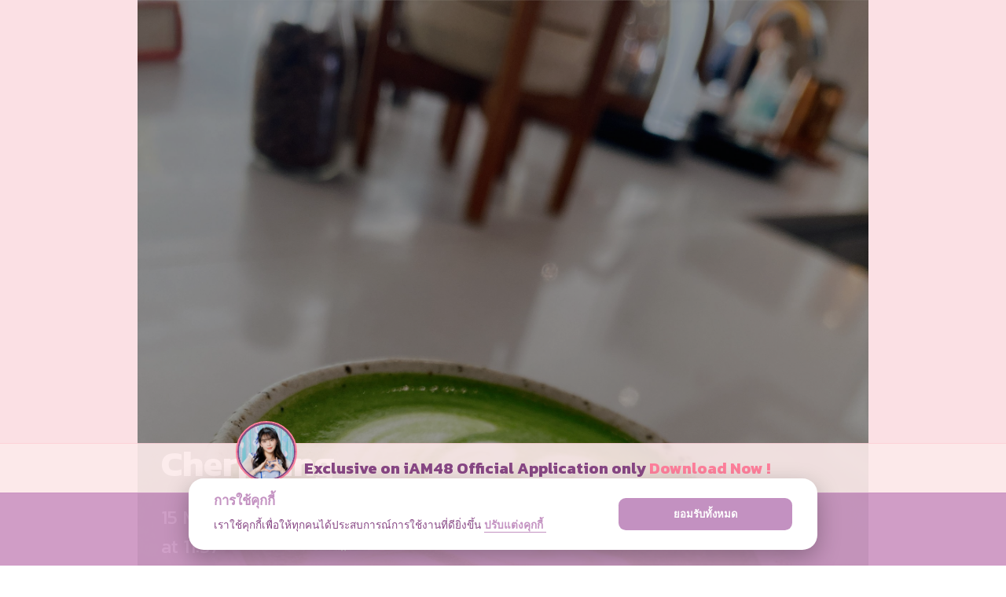

--- FILE ---
content_type: text/html; charset=utf-8
request_url: https://app.bnk48.com/member-playback/417211
body_size: 4333
content:
<!doctype html>
<html lang="en" class="theme_bnk48">
<head>
    
        <!-- global site tag (gtag.js) - google analytics -->
        <script async src="https://www.googletagmanager.com/gtag/js?id=UA-2006083-54"></script>
        <script>
            window.dataLayer = window.dataLayer || [];
            function gtag() { dataLayer.push(arguments); }
            gtag('js', new Date());
            gtag('config', 'UA-2006083-54');
        </script>
    
    <!-- meta site -->
    <meta charset="utf-8">
    <meta name="version" content="1.1.2">
    <meta name="viewport" content="width=device-width, initial-scale=1, shrink-to-fit=no">
    <!-- meta app link -->
    <!-------- facebook -------->
    <meta property="al:ios:app_store_id" content="1440012960" />
    <meta property="al:ios:app_name" content="iAM48 Official" />
    <meta property="al:android:package" content="app.bnk48official">
    <meta property="al:android:app_name" content="iAM48 Official">
    <meta name="facebook-domain-verification" content="n9g1bh8qg0ji7muh9st06ayijtpgah" />
    <!-------- twitter -------->
    <meta name="twitter:card" content="summary">
    <meta name="twitter:site" content="@bnk48official">
    <meta name="twitter:description" content="I&#x27;m watching the videos for Cherprang Areekul, Come join me!">
    <meta name="twitter:app:name:iphone" content="iAM48 Official">
    <meta name="twitter:app:id:iphone" content="1440012960">
    <meta name="twitter:app:name:ipad" content="iAM48 Official">
    <meta name="twitter:app:id:ipad" content="1440012960">
    <meta name="twitter:app:name:googleplay" content="iAM48 Official">
    <meta name="twitter:app:id:googleplay" content="app.bnk48official">
        <!-------- facebook -------->
        <meta property="al:ios:url" content="bnk48.app://member-playback/417211" />
        <meta property="al:android:url" content="bnk48.app://member-playback/417211">
        <!-------- twitter -------->
        <meta name="twitter:app:url:iphone" content="bnk48.app://member-playback/417211">
        <meta name="twitter:app:url:ipad" content="bnk48.app://member-playback/417211">
        <meta name="twitter:app:url:googleplay" content="bnk48.app://member-playback/417211">
    <!-- meta seo -->
    <meta http-equiv="content-type" content="text/html; charset=UTF-8" />
    <meta name="keywords" content="BNK48,CGM48,BNK48Application,BNK48OfficialApplication,iAM48,iAM48Application,iAM48OfficialApplication">
    <meta name="description" content="I&#x27;m watching the videos for Cherprang Areekul, Come join me!">
    <meta property="og:type" content="website">
    <meta property="og:url" content="https://app.bnk48.com/member-playback/417211">
    <meta property="og:site_name" content="iAM48 Official Application">
    <meta property="og:title" content="Cherprang BNK48. Check out these amazing videos!">
    <meta property="og:description" content="I&#x27;m watching the videos for Cherprang Areekul, Come join me!">
    <meta property="og:image" content="https://img.bnk48cdn.net/content/417211/screenshot.jpg">
    <!-- meta theme -->
    <meta name="theme-color" content="#4DBA87">
    <meta name="msapplication-TileImage" content="/images/favicon/favicon-180.png">
    <meta name="msapplication-TileColor" content="#C58EC3">
    <!-- link browser tap -->
    <link rel="icon" type="image/ico" href="/images/favicon/favicon.ico">
    <link rel="icon" type="image/png" sizes="32x32" href="/images/favicon/favicon-32.png">
    <link rel="icon" type="image/png" sizes="16x16" href="/images/favicon/favicon-16.png">
    <link rel="apple-touch-icon" href="/images/favicon/favicon-180.png">
    <title>Cherprang BNK48. Check out these amazing videos! - iAM48 Official Application</title>
    <!-- stylesheet -->
    <link href="https://fonts.googleapis.com/css?family=Kanit:400,400i,700,700i" rel="stylesheet">
    <link rel="stylesheet" href="https://stackpath.bootstrapcdn.com/bootstrap/4.1.3/css/bootstrap.min.css" integrity="sha384-MCw98/SFnGE8fJT3GXwEOngsV7Zt27NXFoaoApmYm81iuXoPkFOJwJ8ERdknLPMO" crossorigin="anonymous">
    <link href="https://cdn.jsdelivr.net/gh/orestbida/cookieconsent@v2.8.0/dist/cookieconsent.css" rel="stylesheet" type="text/css">
    <link href="/css/cookie-consent.css" rel="stylesheet">
    
    <link rel="stylesheet" href="/css/transpile/member/playback.css?v=DjORNq-Vc_ZSyEMRuLl2t7nJ_y6SnjLs-27C3_WV8Ig">

    
    
        <link rel="stylesheet" href="/css/bundle/bnk48.min.css?v=qbIAw9mj8C7TiAO77EI8EEukG5-V9n1DyGZuOh7RJoA">
    
</head>
<body>
    <div class="memberPlaybackPage">
    <div id="fixMinContentHeight" class="page">
        <div class="container">
            <div class="row">
                <div class="scheduleCard">
                    <div id="scheduleFrame" class="scheduleFrame" style="background-image: url(https://img.bnk48cdn.net/content/417211/screenshot.jpg)">
                        <div class="dropFrame"></div>
                        <div class="cardInfo">
                            <p class="title">Cherprang</p>
                            <div class="date">
                                <p class="day"><span class="dateFormat" data-value="03/15/2023 11:37:28 &#x2B;00:00" data-format="D MMMM YYYY"></span></p>
                                <p class="time">at <span class="dateFormat" data-value="03/15/2023 18:37:28 &#x2B;07:00" data-format="HH:mm"></span></p>
                            </div>
                        </div>
                    </div>
                </div>
            </div>
        </div>
        <div class="catchup">
            <div class="container">
                <div class="mb-4">
                    <span id="catchupTitle" class="headTap">Catch-up</span>
                </div>
                    <div class="row grid">
                            <div class="spaceFrame col-6 col-sm-4 col-lg-3">
                                <a href="/member-playback/494515">
                                    <div class="item">
                                        <img class="cover" style="background-image:url('https://img.bnk48cdn.net/content/494515/screenshot.jpg');" src="/images/frame-catchup.png" alt="frame" />
                                        <div class="dropFrame"></div>
                                        <div class="date">
                                            <p class="day dateFormat" data-value="10/30/2023 16:00:17 &#x2B;00:00" data-format="D MMM YYYY"></p>
                                            <p class="time">at <span class="dateFormat" data-value="10/30/2023 23:00:17 &#x2B;07:00" data-format="HH:mm"></span></p>
                                        </div>
                                    </div>
                                </a>
                            </div>
                            <div class="spaceFrame col-6 col-sm-4 col-lg-3">
                                <a href="/member-playback/493028">
                                    <div class="item">
                                        <img class="cover" style="background-image:url('https://img.bnk48cdn.net/content/493028/screenshot.jpg');" src="/images/frame-catchup.png" alt="frame" />
                                        <div class="dropFrame"></div>
                                        <div class="date">
                                            <p class="day dateFormat" data-value="10/26/2023 15:49:09 &#x2B;00:00" data-format="D MMM YYYY"></p>
                                            <p class="time">at <span class="dateFormat" data-value="10/26/2023 22:49:09 &#x2B;07:00" data-format="HH:mm"></span></p>
                                        </div>
                                    </div>
                                </a>
                            </div>
                            <div class="spaceFrame col-6 col-sm-4 col-lg-3">
                                <a href="/member-playback/489970">
                                    <div class="item">
                                        <img class="cover" style="background-image:url('https://img.bnk48cdn.net/content/489970/screenshot.jpg');" src="/images/frame-catchup.png" alt="frame" />
                                        <div class="dropFrame"></div>
                                        <div class="date">
                                            <p class="day dateFormat" data-value="10/17/2023 16:39:54 &#x2B;00:00" data-format="D MMM YYYY"></p>
                                            <p class="time">at <span class="dateFormat" data-value="10/17/2023 23:39:54 &#x2B;07:00" data-format="HH:mm"></span></p>
                                        </div>
                                    </div>
                                </a>
                            </div>
                            <div class="spaceFrame col-6 col-sm-4 col-lg-3">
                                <a href="/member-playback/489630">
                                    <div class="item">
                                        <img class="cover" style="background-image:url('https://img.bnk48cdn.net/content/489630/screenshot.jpg');" src="/images/frame-catchup.png" alt="frame" />
                                        <div class="dropFrame"></div>
                                        <div class="date">
                                            <p class="day dateFormat" data-value="10/16/2023 16:07:57 &#x2B;00:00" data-format="D MMM YYYY"></p>
                                            <p class="time">at <span class="dateFormat" data-value="10/16/2023 23:07:57 &#x2B;07:00" data-format="HH:mm"></span></p>
                                        </div>
                                    </div>
                                </a>
                            </div>
                            <div class="spaceFrame col-6 col-sm-4 col-lg-3">
                                <a href="/member-playback/486325">
                                    <div class="item">
                                        <img class="cover" style="background-image:url('https://img.bnk48cdn.net/content/486325/screenshot.jpg');" src="/images/frame-catchup.png" alt="frame" />
                                        <div class="dropFrame"></div>
                                        <div class="date">
                                            <p class="day dateFormat" data-value="10/06/2023 16:00:04 &#x2B;00:00" data-format="D MMM YYYY"></p>
                                            <p class="time">at <span class="dateFormat" data-value="10/06/2023 23:00:04 &#x2B;07:00" data-format="HH:mm"></span></p>
                                        </div>
                                    </div>
                                </a>
                            </div>
                            <div class="spaceFrame col-6 col-sm-4 col-lg-3">
                                <a href="/member-playback/485015">
                                    <div class="item">
                                        <img class="cover" style="background-image:url('https://img.bnk48cdn.net/content/485015/screenshot.jpg');" src="/images/frame-catchup.png" alt="frame" />
                                        <div class="dropFrame"></div>
                                        <div class="date">
                                            <p class="day dateFormat" data-value="10/02/2023 14:08:39 &#x2B;00:00" data-format="D MMM YYYY"></p>
                                            <p class="time">at <span class="dateFormat" data-value="10/02/2023 21:08:39 &#x2B;07:00" data-format="HH:mm"></span></p>
                                        </div>
                                    </div>
                                </a>
                            </div>
                            <div class="spaceFrame col-6 col-sm-4 col-lg-3">
                                <a href="/member-playback/483708">
                                    <div class="item">
                                        <img class="cover" style="background-image:url('https://img.bnk48cdn.net/content/483708/screenshot.jpg');" src="/images/frame-catchup.png" alt="frame" />
                                        <div class="dropFrame"></div>
                                        <div class="date">
                                            <p class="day dateFormat" data-value="09/29/2023 04:00:35 &#x2B;00:00" data-format="D MMM YYYY"></p>
                                            <p class="time">at <span class="dateFormat" data-value="09/29/2023 11:00:35 &#x2B;07:00" data-format="HH:mm"></span></p>
                                        </div>
                                    </div>
                                </a>
                            </div>
                            <div class="spaceFrame col-6 col-sm-4 col-lg-3">
                                <a href="/member-playback/481521">
                                    <div class="item">
                                        <img class="cover" style="background-image:url('https://img.bnk48cdn.net/content/481521/screenshot.jpg');" src="/images/frame-catchup.png" alt="frame" />
                                        <div class="dropFrame"></div>
                                        <div class="date">
                                            <p class="day dateFormat" data-value="09/22/2023 13:47:30 &#x2B;00:00" data-format="D MMM YYYY"></p>
                                            <p class="time">at <span class="dateFormat" data-value="09/22/2023 20:47:30 &#x2B;07:00" data-format="HH:mm"></span></p>
                                        </div>
                                    </div>
                                </a>
                            </div>
                            <div class="spaceFrame col-6 col-sm-4 col-lg-3">
                                <a href="/member-playback/480867">
                                    <div class="item">
                                        <img class="cover" style="background-image:url('https://img.bnk48cdn.net/content/480867/screenshot.jpg');" src="/images/frame-catchup.png" alt="frame" />
                                        <div class="dropFrame"></div>
                                        <div class="date">
                                            <p class="day dateFormat" data-value="09/20/2023 13:22:05 &#x2B;00:00" data-format="D MMM YYYY"></p>
                                            <p class="time">at <span class="dateFormat" data-value="09/20/2023 20:22:05 &#x2B;07:00" data-format="HH:mm"></span></p>
                                        </div>
                                    </div>
                                </a>
                            </div>
                            <div class="spaceFrame col-6 col-sm-4 col-lg-3">
                                <a href="/member-playback/478773">
                                    <div class="item">
                                        <img class="cover" style="background-image:url('https://img.bnk48cdn.net/content/478773/screenshot.jpg');" src="/images/frame-catchup.png" alt="frame" />
                                        <div class="dropFrame"></div>
                                        <div class="date">
                                            <p class="day dateFormat" data-value="09/14/2023 14:25:34 &#x2B;00:00" data-format="D MMM YYYY"></p>
                                            <p class="time">at <span class="dateFormat" data-value="09/14/2023 21:25:34 &#x2B;07:00" data-format="HH:mm"></span></p>
                                        </div>
                                    </div>
                                </a>
                            </div>
                            <div class="spaceFrame col-6 col-sm-4 col-lg-3">
                                <a href="/member-playback/478125">
                                    <div class="item">
                                        <img class="cover" style="background-image:url('https://img.bnk48cdn.net/content/478125/screenshot.jpg');" src="/images/frame-catchup.png" alt="frame" />
                                        <div class="dropFrame"></div>
                                        <div class="date">
                                            <p class="day dateFormat" data-value="09/12/2023 15:07:50 &#x2B;00:00" data-format="D MMM YYYY"></p>
                                            <p class="time">at <span class="dateFormat" data-value="09/12/2023 22:07:50 &#x2B;07:00" data-format="HH:mm"></span></p>
                                        </div>
                                    </div>
                                </a>
                            </div>
                            <div class="spaceFrame col-6 col-sm-4 col-lg-3">
                                <a href="/member-playback/476694">
                                    <div class="item">
                                        <img class="cover" style="background-image:url('https://img.bnk48cdn.net/content/476694/screenshot.jpg');" src="/images/frame-catchup.png" alt="frame" />
                                        <div class="dropFrame"></div>
                                        <div class="date">
                                            <p class="day dateFormat" data-value="09/08/2023 10:23:32 &#x2B;00:00" data-format="D MMM YYYY"></p>
                                            <p class="time">at <span class="dateFormat" data-value="09/08/2023 17:23:32 &#x2B;07:00" data-format="HH:mm"></span></p>
                                        </div>
                                    </div>
                                </a>
                            </div>
                            <div class="spaceFrame col-6 col-sm-4 col-lg-3">
                                <a href="/member-playback/475610">
                                    <div class="item">
                                        <img class="cover" style="background-image:url('https://img.bnk48cdn.net/content/475610/screenshot.jpg');" src="/images/frame-catchup.png" alt="frame" />
                                        <div class="dropFrame"></div>
                                        <div class="date">
                                            <p class="day dateFormat" data-value="09/05/2023 05:10:51 &#x2B;00:00" data-format="D MMM YYYY"></p>
                                            <p class="time">at <span class="dateFormat" data-value="09/05/2023 12:10:51 &#x2B;07:00" data-format="HH:mm"></span></p>
                                        </div>
                                    </div>
                                </a>
                            </div>
                            <div class="spaceFrame col-6 col-sm-4 col-lg-3">
                                <a href="/member-playback/474364">
                                    <div class="item">
                                        <img class="cover" style="background-image:url('https://img.bnk48cdn.net/content/474364/screenshot.jpg');" src="/images/frame-catchup.png" alt="frame" />
                                        <div class="dropFrame"></div>
                                        <div class="date">
                                            <p class="day dateFormat" data-value="09/01/2023 10:20:42 &#x2B;00:00" data-format="D MMM YYYY"></p>
                                            <p class="time">at <span class="dateFormat" data-value="09/01/2023 17:20:42 &#x2B;07:00" data-format="HH:mm"></span></p>
                                        </div>
                                    </div>
                                </a>
                            </div>
                            <div class="spaceFrame col-6 col-sm-4 col-lg-3">
                                <a href="/member-playback/473319">
                                    <div class="item">
                                        <img class="cover" style="background-image:url('https://img.bnk48cdn.net/content/473319/screenshot.jpg');" src="/images/frame-catchup.png" alt="frame" />
                                        <div class="dropFrame"></div>
                                        <div class="date">
                                            <p class="day dateFormat" data-value="08/29/2023 16:33:59 &#x2B;00:00" data-format="D MMM YYYY"></p>
                                            <p class="time">at <span class="dateFormat" data-value="08/29/2023 23:33:59 &#x2B;07:00" data-format="HH:mm"></span></p>
                                        </div>
                                    </div>
                                </a>
                            </div>
                            <div class="spaceFrame col-6 col-sm-4 col-lg-3">
                                <a href="/member-playback/470425">
                                    <div class="item">
                                        <img class="cover" style="background-image:url('https://img.bnk48cdn.net/content/470425/screenshot.jpg');" src="/images/frame-catchup.png" alt="frame" />
                                        <div class="dropFrame"></div>
                                        <div class="date">
                                            <p class="day dateFormat" data-value="08/21/2023 01:40:37 &#x2B;00:00" data-format="D MMM YYYY"></p>
                                            <p class="time">at <span class="dateFormat" data-value="08/21/2023 08:40:37 &#x2B;07:00" data-format="HH:mm"></span></p>
                                        </div>
                                    </div>
                                </a>
                            </div>
                            <div class="spaceFrame col-6 col-sm-4 col-lg-3">
                                <a href="/member-playback/470294">
                                    <div class="item">
                                        <img class="cover" style="background-image:url('https://img.bnk48cdn.net/content/470294/screenshot.jpg');" src="/images/frame-catchup.png" alt="frame" />
                                        <div class="dropFrame"></div>
                                        <div class="date">
                                            <p class="day dateFormat" data-value="08/20/2023 15:46:10 &#x2B;00:00" data-format="D MMM YYYY"></p>
                                            <p class="time">at <span class="dateFormat" data-value="08/20/2023 22:46:10 &#x2B;07:00" data-format="HH:mm"></span></p>
                                        </div>
                                    </div>
                                </a>
                            </div>
                            <div class="spaceFrame col-6 col-sm-4 col-lg-3">
                                <a href="/member-playback/469630">
                                    <div class="item">
                                        <img class="cover" style="background-image:url('https://img.bnk48cdn.net/content/469630/screenshot.jpg');" src="/images/frame-catchup.png" alt="frame" />
                                        <div class="dropFrame"></div>
                                        <div class="date">
                                            <p class="day dateFormat" data-value="08/18/2023 16:05:15 &#x2B;00:00" data-format="D MMM YYYY"></p>
                                            <p class="time">at <span class="dateFormat" data-value="08/18/2023 23:05:15 &#x2B;07:00" data-format="HH:mm"></span></p>
                                        </div>
                                    </div>
                                </a>
                            </div>
                            <div class="spaceFrame col-6 col-sm-4 col-lg-3">
                                <a href="/member-playback/468510">
                                    <div class="item">
                                        <img class="cover" style="background-image:url('https://img.bnk48cdn.net/content/468510/screenshot.jpg');" src="/images/frame-catchup.png" alt="frame" />
                                        <div class="dropFrame"></div>
                                        <div class="date">
                                            <p class="day dateFormat" data-value="08/15/2023 09:27:49 &#x2B;00:00" data-format="D MMM YYYY"></p>
                                            <p class="time">at <span class="dateFormat" data-value="08/15/2023 16:27:49 &#x2B;07:00" data-format="HH:mm"></span></p>
                                        </div>
                                    </div>
                                </a>
                            </div>
                            <div class="spaceFrame col-6 col-sm-4 col-lg-3">
                                <a href="/member-playback/465206">
                                    <div class="item">
                                        <img class="cover" style="background-image:url('https://img.bnk48cdn.net/content/465206/screenshot.jpg');" src="/images/frame-catchup.png" alt="frame" />
                                        <div class="dropFrame"></div>
                                        <div class="date">
                                            <p class="day dateFormat" data-value="08/05/2023 16:03:42 &#x2B;00:00" data-format="D MMM YYYY"></p>
                                            <p class="time">at <span class="dateFormat" data-value="08/05/2023 23:03:42 &#x2B;07:00" data-format="HH:mm"></span></p>
                                        </div>
                                    </div>
                                </a>
                            </div>
                            <div class="spaceFrame col-6 col-sm-4 col-lg-3">
                                <a href="/member-playback/464144">
                                    <div class="item">
                                        <img class="cover" style="background-image:url('https://img.bnk48cdn.net/content/464144/screenshot.jpg');" src="/images/frame-catchup.png" alt="frame" />
                                        <div class="dropFrame"></div>
                                        <div class="date">
                                            <p class="day dateFormat" data-value="08/02/2023 11:30:23 &#x2B;00:00" data-format="D MMM YYYY"></p>
                                            <p class="time">at <span class="dateFormat" data-value="08/02/2023 18:30:23 &#x2B;07:00" data-format="HH:mm"></span></p>
                                        </div>
                                    </div>
                                </a>
                            </div>
                            <div class="spaceFrame col-6 col-sm-4 col-lg-3">
                                <a href="/member-playback/463428">
                                    <div class="item">
                                        <img class="cover" style="background-image:url('https://img.bnk48cdn.net/content/463428/screenshot.jpg');" src="/images/frame-catchup.png" alt="frame" />
                                        <div class="dropFrame"></div>
                                        <div class="date">
                                            <p class="day dateFormat" data-value="07/31/2023 11:18:30 &#x2B;00:00" data-format="D MMM YYYY"></p>
                                            <p class="time">at <span class="dateFormat" data-value="07/31/2023 18:18:30 &#x2B;07:00" data-format="HH:mm"></span></p>
                                        </div>
                                    </div>
                                </a>
                            </div>
                            <div class="spaceFrame col-6 col-sm-4 col-lg-3">
                                <a href="/member-playback/461188">
                                    <div class="item">
                                        <img class="cover" style="background-image:url('https://img.bnk48cdn.net/content/461188/screenshot.jpg');" src="/images/frame-catchup.png" alt="frame" />
                                        <div class="dropFrame"></div>
                                        <div class="date">
                                            <p class="day dateFormat" data-value="07/25/2023 03:53:17 &#x2B;00:00" data-format="D MMM YYYY"></p>
                                            <p class="time">at <span class="dateFormat" data-value="07/25/2023 10:53:17 &#x2B;07:00" data-format="HH:mm"></span></p>
                                        </div>
                                    </div>
                                </a>
                            </div>
                            <div class="spaceFrame col-6 col-sm-4 col-lg-3">
                                <a href="/member-playback/460021">
                                    <div class="item">
                                        <img class="cover" style="background-image:url('https://img.bnk48cdn.net/content/460021/screenshot.jpg');" src="/images/frame-catchup.png" alt="frame" />
                                        <div class="dropFrame"></div>
                                        <div class="date">
                                            <p class="day dateFormat" data-value="07/21/2023 14:28:19 &#x2B;00:00" data-format="D MMM YYYY"></p>
                                            <p class="time">at <span class="dateFormat" data-value="07/21/2023 21:28:19 &#x2B;07:00" data-format="HH:mm"></span></p>
                                        </div>
                                    </div>
                                </a>
                            </div>
                            <div id="loadBtnBlock" class="col-12 text-center">
                                <span id="loadCatchup" class="moreBtn">More</span>
                            </div>
                    </div>
            </div>
        </div>
    </div>
    <div id="floatAppDownload" class="floatAppDownload">
        <div class="note">
            <div class="container text-center">
                <div class="row ">
                    <div class="col">
                        <div class="cardExclusive">
                            <span class="blockRelative">
                                <span class="imgeProfile">
                                    <span class="imgFrameTop">
                                        <span class="imgFramMid">
                                            <img class="imgRound" src="https://img.bnk48cdn.net/member/4/profile-d965eb23491945bb8f23509fa55052a6.jpg" alt="image profile" />
                                        </span>
                                    </span>
                                </span>
                            </span>
                            <span class="text">
                                Exclusive on iAM48 Official Application only
                                <span class="highlight ">Download Now !</span>
                            </span>
                        </div>
                    </div>
                </div>
            </div>
        </div>
        <div class="download">
            <div class="container text-center">
                <div class="row">
                    <div class="col">
                        <a class="link" href="/">
                            <img class="logo" src="/images/logo-white.png" alt="iAM48 Official Application" />
                        </a>
                        <a class="link" href="https://itunes.apple.com/th/app/bnk48-official/id1440012960?mt=8" target="_blank" rel="noopener">
                            <img class="btnDownload" src="/images/icon/ios.png" alt="iAM48 Official Application Download on the App Store" width="150">
                            <img id="handClinkIos" style="display: none;" class="handClink" src="/images/icon/icon-hand.png" alt="click" />
                        </a>
                        <a class="link" href="https://play.google.com/store/apps/details?id=app.bnk48official" target="_blank" rel="noopener">
                            <img class="btnDownload" src="/images/icon/googleplay.png" alt="iAM48 Official Application Download from Google Play" width="150">
                            <img id="handClinkAndroid" style="display: none;" class="handClink" src="/images/icon/icon-hand.png" alt="click" />
                        </a>
                    </div>
                </div>
            </div>
        </div>
    </div>
</div>
<section>
    <object id="viewBag" data-view-bag="{&quot;meberLiveContentUrl&quot;:&quot;/member/4/videocontent&quot;,&quot;takeAmount&quot;:24,&quot;haveNextCatchUp&quot;:true,&quot;loadCount&quot;:24,&quot;redirectSchema&quot;:&quot;bnk48.app://member-playback/417211&quot;}" class="d-none"></object>
</section>

    <!-- script -->
    <script src="https://cdnjs.cloudflare.com/ajax/libs/jquery/3.3.1/jquery.min.js"></script>
    <script src="https://cdnjs.cloudflare.com/ajax/libs/popper.js/1.14.3/umd/popper.min.js" integrity="sha384-ZMP7rVo3mIykV+2+9J3UJ46jBk0WLaUAdn689aCwoqbBJiSnjAK/l8WvCWPIPm49" crossorigin="anonymous"></script>
    <script src="https://stackpath.bootstrapcdn.com/bootstrap/4.1.3/js/bootstrap.min.js" integrity="sha384-ChfqqxuZUCnJSK3+MXmPNIyE6ZbWh2IMqE241rYiqJxyMiZ6OW/JmZQ5stwEULTy" crossorigin="anonymous"></script>
    <script src="https://cdnjs.cloudflare.com/ajax/libs/jquery.actual/1.0.19/jquery.actual.min.js"></script>
    <script src="https://cdnjs.cloudflare.com/ajax/libs/moment.js/2.22.2/moment.min.js"></script>
    <script src="https://cdn.jsdelivr.net/gh/orestbida/cookieconsent@v2.8.0/dist/cookieconsent.js"></script>
    <script src="/js/other/cookie-consent.js?s=b11k7dtk6x"></script>
    
    
        <script src="/js/bundle/bnk48.min.js?v=3K4i8R8lCgwGcst_w9Zx0SuXskuS-3FCfIh645gBE7w"></script>
    
    
    
    
        <script src="/js/member/playback.min.js?v=GNmnInN1G9u86x93kllRpCfzSq_W-C65nwjmR12Eh6c"></script>
    

</body>
</html>

--- FILE ---
content_type: text/css
request_url: https://app.bnk48.com/css/cookie-consent.css
body_size: 1211
content:
.theme_bnk48 {
    --cc-bg: #ffffff;
    --cc-text: #884785;
    --cc-btn-primary-bg: #c391c1;
    --cc-btn-primary-text: var(--cc-bg);
    --cc-btn-primary-hover-bg: #884785;
    --cc-btn-secondary-bg: #fbe1e4;
    --cc-btn-secondary-text: var(--cc-text);
    --cc-btn-secondary-hover-bg: #c6d1ea;
    --cc-toggle-bg-off: #c391c1;
    --cc-toggle-bg-on: #884785;
    --cc-toggle-bg-readonly: #c391c1;
    --cc-toggle-knob-bg: #fff;
    --cc-toggle-knob-icon-color: #ecf2fa;
    --cc-block-text: var(--cc-text);
    --cc-cookie-category-block-bg: #fbe1e4;
    --cc-cookie-category-block-bg-hover: #fbe1e4;
    --cc-section-border: #f1f3f5;
    --cc-cookie-table-border: #e1e7f3;
    --cc-overlay-bg: rgba(230, 235, 255, .85);
    --cc-webkit-scrollbar-bg: #fbe1e4;
    --cc-webkit-scrollbar-bg-hover: #c391c1;
}

.theme_bnk48 #c-ttl {
    color: var(--cc-btn-primary-bg);
}


/* Custom border radius */

.theme_bnk48 #cm,
.theme_bnk48 #s-bl .act .b-acc,
.theme_bnk48 #s-inr,
.theme_bnk48 .cc_div .b-tl,
.theme_bnk48 .cc_div .c-bl {
    border-radius: 1.2em;
}

.theme_bnk48 .cc_div .c-bn {
    border-radius: .7em;
}


/* Fix ticket.bnk48.com slider-top */

.cc_div .slide {
    top: unset;
    height: unset;
}

--- FILE ---
content_type: text/css
request_url: https://app.bnk48.com/css/transpile/member/playback.css?v=DjORNq-Vc_ZSyEMRuLl2t7nJ_y6SnjLs-27C3_WV8Ig
body_size: 13102
content:
.memberPlaybackPage {
  background-color: #fbe0e4; }
  .memberPlaybackPage .page .scheduleCard {
    width: 100%;
    padding: 0; }
    @media (min-width: 992px) {
      .memberPlaybackPage .page .scheduleCard {
        padding: 0 15px; } }
    .memberPlaybackPage .page .scheduleCard .scheduleFrame {
      width: 100%;
      min-height: 500px;
      background-color: #c48fc2;
      background-position: center top;
      background-repeat: no-repeat;
      background-size: cover;
      position: relative; }
      .memberPlaybackPage .page .scheduleCard .scheduleFrame .dropFrame {
        width: 100%;
        height: 100%;
        background-color: rgba(0, 0, 0, 0.4); }
      .memberPlaybackPage .page .scheduleCard .scheduleFrame .cardInfo {
        position: absolute;
        bottom: 0;
        left: 0;
        width: 100%;
        padding: 18px; }
        @media (min-width: 576px) {
          .memberPlaybackPage .page .scheduleCard .scheduleFrame .cardInfo {
            padding: 30px; } }
        .memberPlaybackPage .page .scheduleCard .scheduleFrame .cardInfo .title {
          color: white;
          font-size: 30px;
          font-weight: bold;
          margin-bottom: 1rem; }
          @media (min-width: 576px) {
            .memberPlaybackPage .page .scheduleCard .scheduleFrame .cardInfo .title {
              font-size: 40px; } }
          @media (min-width: 768px) {
            .memberPlaybackPage .page .scheduleCard .scheduleFrame .cardInfo .title {
              font-size: 40px; } }
          @media (min-width: 992px) {
            .memberPlaybackPage .page .scheduleCard .scheduleFrame .cardInfo .title {
              font-size: 45px; } }
        .memberPlaybackPage .page .scheduleCard .scheduleFrame .cardInfo .date {
          color: white;
          font-size: 18px;
          font-weight: normal; }
          @media (min-width: 576px) {
            .memberPlaybackPage .page .scheduleCard .scheduleFrame .cardInfo .date {
              font-size: 22px; } }
          @media (min-width: 768px) {
            .memberPlaybackPage .page .scheduleCard .scheduleFrame .cardInfo .date {
              font-size: 22px; } }
          @media (min-width: 992px) {
            .memberPlaybackPage .page .scheduleCard .scheduleFrame .cardInfo .date {
              font-size: 25px; } }
          .memberPlaybackPage .page .scheduleCard .scheduleFrame .cardInfo .date .day {
            margin-bottom: 0; }
          .memberPlaybackPage .page .scheduleCard .scheduleFrame .cardInfo .date .time {
            margin-bottom: 0; }
  .memberPlaybackPage .page .catchup {
    padding-top: 1rem;
    padding-bottom: 1rem; }
    .memberPlaybackPage .page .catchup .headTap {
      color: #884785;
      font-size: 22px;
      font-weight: bold;
      border-bottom: 5px solid #fe7f9b; }
    .memberPlaybackPage .page .catchup .emptyContent {
      text-align: center;
      padding: 10% 0; }
      .memberPlaybackPage .page .catchup .emptyContent .figure {
        width: 20%;
        min-width: 120px;
        margin-bottom: 10px;
        max-width: 150px; }
      .memberPlaybackPage .page .catchup .emptyContent .text {
        color: #d8b9cb;
        font-size: 25px;
        font-weight: bold; }
    .memberPlaybackPage .page .catchup .grid .moreBtn {
      background-color: #f9b0d9;
      color: white;
      display: inline-block;
      padding: 5px 15px;
      min-width: 150px;
      border-radius: 40px;
      text-align: center;
      font-size: 22px;
      width: 50%;
      cursor: pointer; }
    .memberPlaybackPage .page .catchup .grid .spaceFrame {
      padding-bottom: 1rem; }
      .memberPlaybackPage .page .catchup .grid .spaceFrame .item {
        position: relative; }
        .memberPlaybackPage .page .catchup .grid .spaceFrame .item .cover {
          width: 100%;
          background-repeat: no-repeat;
          background-position: center top;
          background-size: cover;
          border-radius: 6px; }
        .memberPlaybackPage .page .catchup .grid .spaceFrame .item .dropFrame {
          position: absolute;
          bottom: 0;
          left: 0;
          width: 100%;
          height: 100%;
          background-color: rgba(0, 0, 0, 0.15);
          border-radius: 6px; }
        .memberPlaybackPage .page .catchup .grid .spaceFrame .item .date {
          position: absolute;
          bottom: 0;
          left: 0;
          padding: 10px;
          color: white;
          font-size: 14px; }
          .memberPlaybackPage .page .catchup .grid .spaceFrame .item .date .day {
            margin-bottom: 0; }
          .memberPlaybackPage .page .catchup .grid .spaceFrame .item .date .time {
            margin-bottom: 0; }
  .memberPlaybackPage .floatAppDownload {
    width: 100%;
    position: fixed;
    bottom: 0; }
    .memberPlaybackPage .floatAppDownload .note {
      padding: 0.5rem 0;
      background-color: rgba(252, 234, 234, 0.9);
      border-top: 1px solid rgba(254, 138, 165, 0.24); }
      @media (min-width: 576px) {
        .memberPlaybackPage .floatAppDownload .note {
          padding: 1rem 0; } }
      .memberPlaybackPage .floatAppDownload .note .cardExclusive .blockRelative {
        display: inline-block;
        width: 54px;
        margin-right: 0;
        position: relative;
        margin-bottom: 0.3rem; }
        @media (min-width: 576px) {
          .memberPlaybackPage .floatAppDownload .note .cardExclusive .blockRelative {
            width: 78px;
            margin-right: 0.3rem; } }
        .memberPlaybackPage .floatAppDownload .note .cardExclusive .blockRelative .imgeProfile {
          display: inline-block;
          position: absolute;
          bottom: -0.7rem;
          left: 0; }
          @media (min-width: 576px) {
            .memberPlaybackPage .floatAppDownload .note .cardExclusive .blockRelative .imgeProfile {
              bottom: -1rem; } }
          .memberPlaybackPage .floatAppDownload .note .cardExclusive .blockRelative .imgeProfile .imgFrameTop {
            display: inline-block;
            border-radius: 100%;
            border: 1px solid #fe7f9b; }
            @media (min-width: 576px) {
              .memberPlaybackPage .floatAppDownload .note .cardExclusive .blockRelative .imgeProfile .imgFrameTop {
                border-width: 2px; } }
            .memberPlaybackPage .floatAppDownload .note .cardExclusive .blockRelative .imgeProfile .imgFrameTop .imgFramMid {
              display: inline-block;
              border-radius: 100%;
              border: 1px solid #884785; }
              @media (min-width: 576px) {
                .memberPlaybackPage .floatAppDownload .note .cardExclusive .blockRelative .imgeProfile .imgFrameTop .imgFramMid {
                  border-width: 2px; } }
              .memberPlaybackPage .floatAppDownload .note .cardExclusive .blockRelative .imgeProfile .imgFrameTop .imgFramMid .imgRound {
                width: 50px;
                border-radius: 100%; }
                @media (min-width: 576px) {
                  .memberPlaybackPage .floatAppDownload .note .cardExclusive .blockRelative .imgeProfile .imgFrameTop .imgFramMid .imgRound {
                    width: 70px; } }
      .memberPlaybackPage .floatAppDownload .note .cardExclusive .text {
        display: inline-block;
        color: #884785;
        font-weight: bold;
        font-size: 11px; }
        @media (min-width: 576px) {
          .memberPlaybackPage .floatAppDownload .note .cardExclusive .text {
            font-size: 18px; } }
        @media (min-width: 768px) {
          .memberPlaybackPage .floatAppDownload .note .cardExclusive .text {
            font-size: 20px; } }
        @media (min-width: 992px) {
          .memberPlaybackPage .floatAppDownload .note .cardExclusive .text {
            font-size: 20px; } }
        .memberPlaybackPage .floatAppDownload .note .cardExclusive .text .highlight {
          color: #fe7f9b; }
    .memberPlaybackPage .floatAppDownload .download {
      padding: 1rem 0;
      left: 0;
      background-color: rgba(203, 150, 194, 0.9);
      border-top: 1px solid #cb96c2; }
      .memberPlaybackPage .floatAppDownload .download .link {
        display: inline;
        margin-right: 2%;
        position: relative; }
        @media (min-width: 576px) {
          .memberPlaybackPage .floatAppDownload .download .link {
            margin-right: 1.5rem; } }
        .memberPlaybackPage .floatAppDownload .download .link:hover {
          text-decoration: none; }
        .memberPlaybackPage .floatAppDownload .download .link:last-child {
          margin-right: 0; }
        .memberPlaybackPage .floatAppDownload .download .link .logo {
          height: auto;
          width: 22%;
          vertical-align: top; }
          @media (min-width: 576px) {
            .memberPlaybackPage .floatAppDownload .download .link .logo {
              height: 60px;
              width: auto; } }
        .memberPlaybackPage .floatAppDownload .download .link .btnDownload {
          height: auto;
          width: 34%;
          vertical-align: top;
          border-radius: 60px; }
          @media (min-width: 576px) {
            .memberPlaybackPage .floatAppDownload .download .link .btnDownload {
              height: 55px;
              width: auto; } }
        .memberPlaybackPage .floatAppDownload .download .link .handClink {
          position: absolute;
          bottom: -20px;
          right: 0;
          width: 20px;
          animation: clickEffect 0.8s linear infinite; }
          @media (min-width: 576px) {
            .memberPlaybackPage .floatAppDownload .download .link .handClink {
              bottom: -40px;
              width: 30px; } }

@keyframes clickEffect {
  0%, 100%, 50% {
    -webkit-transform: translateZ(0) scale(1);
    -moz-transform: translateZ(0) scale(1);
    -ms-transform: translateZ(0) scale(1);
    -o-transform: translateZ(0) scale(1);
    transform: translateZ(0) scale(1); }
  25% {
    -webkit-transform: translate3d(-10%, -15%, 0) scale(1.1);
    -moz-transform: translate3d(-10%, -15%, 0) scale(1.1);
    -ms-transform: translate3d(-10%, -15%, 0) scale(1.1);
    -o-transform: translate3d(-10%, -15%, 0) scale(1.1);
    transform: translate3d(-10%, -15%, 0) scale(1.1); }
  75% {
    -webkit-transform: translate3d(10%, 15%, 0) scale(0.9);
    -moz-transform: translate3d(10%, 15%, 0) scale(0.9);
    -ms-transform: translate3d(10%, 15%, 0) scale(0.9);
    -o-transform: translate3d(10%, 15%, 0) scale(0.9);
    transform: translate3d(10%, 15%, 0) scale(0.9); } }

@-webkit-keyframes clickEffect {
  0%, 100%, 50% {
    -webkit-transform: translateZ(0) scale(1);
    -moz-transform: translateZ(0) scale(1);
    -ms-transform: translateZ(0) scale(1);
    -o-transform: translateZ(0) scale(1);
    transform: translateZ(0) scale(1); }
  25% {
    -webkit-transform: translate3d(-10%, -15%, 0) scale(1.1);
    -moz-transform: translate3d(-10%, -15%, 0) scale(1.1);
    -ms-transform: translate3d(-10%, -15%, 0) scale(1.1);
    -o-transform: translate3d(-10%, -15%, 0) scale(1.1);
    transform: translate3d(-10%, -15%, 0) scale(1.1); }
  75% {
    -webkit-transform: translate3d(10%, 15%, 0) scale(0.9);
    -moz-transform: translate3d(10%, 15%, 0) scale(0.9);
    -ms-transform: translate3d(10%, 15%, 0) scale(0.9);
    -o-transform: translate3d(10%, 15%, 0) scale(0.9);
    transform: translate3d(10%, 15%, 0) scale(0.9); } }

@-moz-keyframes clickEffect {
  0%, 100%, 50% {
    -webkit-transform: translateZ(0) scale(1);
    -moz-transform: translateZ(0) scale(1);
    -ms-transform: translateZ(0) scale(1);
    -o-transform: translateZ(0) scale(1);
    transform: translateZ(0) scale(1); }
  25% {
    -webkit-transform: translate3d(-10%, -15%, 0) scale(1.1);
    -moz-transform: translate3d(-10%, -15%, 0) scale(1.1);
    -ms-transform: translate3d(-10%, -15%, 0) scale(1.1);
    -o-transform: translate3d(-10%, -15%, 0) scale(1.1);
    transform: translate3d(-10%, -15%, 0) scale(1.1); }
  75% {
    -webkit-transform: translate3d(10%, 15%, 0) scale(0.9);
    -moz-transform: translate3d(10%, 15%, 0) scale(0.9);
    -ms-transform: translate3d(10%, 15%, 0) scale(0.9);
    -o-transform: translate3d(10%, 15%, 0) scale(0.9);
    transform: translate3d(10%, 15%, 0) scale(0.9); } }

@-ms-keyframes clickEffect {
  0%, 100%, 50% {
    -webkit-transform: translateZ(0) scale(1);
    -moz-transform: translateZ(0) scale(1);
    -ms-transform: translateZ(0) scale(1);
    -o-transform: translateZ(0) scale(1);
    transform: translateZ(0) scale(1); }
  25% {
    -webkit-transform: translate3d(-10%, -15%, 0) scale(1.1);
    -moz-transform: translate3d(-10%, -15%, 0) scale(1.1);
    -ms-transform: translate3d(-10%, -15%, 0) scale(1.1);
    -o-transform: translate3d(-10%, -15%, 0) scale(1.1);
    transform: translate3d(-10%, -15%, 0) scale(1.1); }
  75% {
    -webkit-transform: translate3d(10%, 15%, 0) scale(0.9);
    -moz-transform: translate3d(10%, 15%, 0) scale(0.9);
    -ms-transform: translate3d(10%, 15%, 0) scale(0.9);
    -o-transform: translate3d(10%, 15%, 0) scale(0.9);
    transform: translate3d(10%, 15%, 0) scale(0.9); } }


--- FILE ---
content_type: application/javascript
request_url: https://app.bnk48.com/js/other/cookie-consent.js?s=b11k7dtk6x
body_size: 8413
content:
var cc = initCookieConsent();
cc.run({
    autorun: true,
    current_lang: "th",
    revision: 2,
    cookie_domain: ".bnk48.com",
    gui_options: {
        consent_modal: {
            layout: 'cloud',
            position: 'bottom center',
            transition: 'slide',
        },
        settings_modal: {
            layout: 'box',
            transition: 'slide'
        }
    },

    languages: {
        "th": {
            consent_modal: {
                title: 'การใช้คุกกี้',
                description: 'เราใช้คุกกี้เพื่อให้ทุกคนได้ประสบการณ์การใช้งานที่ดียิ่งขึ้น <button type="button" data-cc="c-settings" class="cc-link" aria-haspopup="dialog">ปรับแต่งคุกกี้&nbsp;</button>',
                primary_btn: {
                    text: 'ยอมรับทั้งหมด',
                    role: 'accept_all' // 'accept_selected' or 'accept_all'
                },
                revision_message: '<br><br> เราได้มีการปรับปรุงเงื่อนไขการให้บริการและการใช้งานคุกกี้เพิ่มเติม'
            },
            settings_modal: {
                title: 'การปรับแต่งคุกกี้',
                save_settings_btn: 'บันทึกทั้งหมด',
                accept_all_btn: 'ยอมรับทั้งหมด',
                reject_all_btn: 'ปฏิเสธทั้งหมด',
                close_btn_label: 'ปิด',
                cookie_table_headers: [
                    { col1: 'Name' },
                    { col2: 'Domain' },
                    { col3: 'Expiration' },
                    { col4: 'Description' }
                ],
                blocks: [{
                    title: 'นโยบาย',
                    description: 'บริษัท ทาเลนท์ คอนเนคท์ จำกัด ("บริษัท") จะเก็บรวบรวมข้อมูลของท่านขณะที่ท่านเข้าใช้บริการเว็บไซต์ของบริษัท ผ่านคุกกี้หรือเทคโนโลยีในลักษณะเดียวกัน โดยการเก็บรวบรวมข้อมูลดังกล่าวเป็นไปเพื่อช่วยให้บริษัททราบข้อมูลการเข้าใช้บริการของท่าน เพื่อให้บริษัทสามารถนำไปพัฒนาประสิทธิภาพในการเข้าถึงบริการของบริษัทได้ดียิ่งขึ้น และทำให้ทราบถึงความสนใจของท่าน เพื่อที่บริษัทจะปรับปรุงวิธีการเสนอบริการให้แก่ท่านได้ดีและตรงกับความสนใจของท่านดียิ่งขึ้น<br /><br />อ่านเพิ่มเติมคลิก <a href="https://app.bnk48.com/privacypolicy" target="_blank" class="cc-link">(Privacy Policy)</a> และ <a href="https://app.bnk48.com/privacypolicy" target="_blank" class="cc-link">(Cookie Policy)</a>. ท่านสามารถปรับแต่งการใช้งานคุกกี้ได้ตามรายละเอียดต่อไปนี้'
                }, {
                    title: 'Required Cookies',
                    description: 'ใช้เพื่อเปิดใช้งานการทำงานหลักของเว็บไซต์ คุกกี้ประเภทนี้ช่วยให้ประสบการณ์การใช้เว็บไซต์ของท่านเป็นไปได้อย่างต่อเนื่อง เช่น การจดจำการเข้าสู่ระบบ การจดจำข้อมูลที่ท่านให้ไว้บนเว็บไซต์',
                    toggle: {
                        value: 'required_cookie',
                        enabled: true,
                        readonly: true
                    }
                }, {
                    title: 'Functionality Cookies',
                    description: 'ใช้ในการจดจำตัวท่านเมื่อท่านกลับมาใช้งานเว็บไซต์อีกครั้ง ซึ่งจะช่วยให้บริษัทสามารถปรับแต่งเนื้อหาสำหรับท่าน ปรับให้เว็บไซต์ของบริษัทตอบสนองความต้องการใช้งานของท่าน รวมถึงจดจำการตั้งค่าของท่าน เช่น ภาษา หรือขนาดของตัวอักษรที่ท่านเลือกใช้ในการใช้งานในเว็บไซต์',
                    toggle: {
                        value: 'functionality_cookie',
                        enabled: false,
                        readonly: false,
                        toggle: true,
                    }
                }, {
                    title: 'Advertising Cookies',
                    description: 'ใช้ในการจดจำสิ่งที่ท่านเคยเยี่ยมชม เพื่อนำเสนอสินค้า บริการ หรือสื่อโฆษณาที่เกี่ยวข้องเพื่อให้ตรงกับความสนใจของท่าน คุกกี้ประเภทนี้จะถูกบันทึกบนอุปกรณ์ของท่านเพื่อเก็บข้อมูลการเข้าใช้งานและลิงก์ที่ท่านได้เยี่ยมชมและติดตาม นอกจากนี้ คุกกี้จากบุคคลที่สามอาจใช้ข้อมูลที่มีการส่งต่อข่าวสารในสื่อออนไลน์และเนื้อหาที่จัดเก็บจากการให้บริการ เพื่อเข้าใจความหมายของผู้ใช้งานโดยมีวัตถุประสงค์ในการปรับแต่งเว็บไซต์ โฆษณาให้เหมาะสมกับความสนใจของท่าน',
                    toggle: {
                        value: 'advertising_cookie',
                        enabled: false,
                        readonly: false,
                        toggle: true,
                    }
                }, {
                    title: 'Analytical/Performance Cookies',
                    description: 'คุกกี้ประเภทนี้ช่วยให้บริษัทสามารถวัดผลการทำงานต่าง ๆ เช่น การประมวลจำนวนหน้าที่ท่านเข้าใช้งาน นับจำนวนผู้เข้าเยี่ยมชมเว็บไซต์ ทราบถึงพฤติกรรมในการเยี่ยมชมเว็บไซต์ เพื่อปรับปรุงการทำงานของเว็บไซต์ให้มีคุณภาพดีขึ้นและมีความเหมาะสมมากขึ้น',
                    toggle: {
                        value: 'analytic-performance_cookie',
                        enabled: false,
                        readonly: false,
                        toggle: true,
                    }
                }]
            }
        }
    }
});